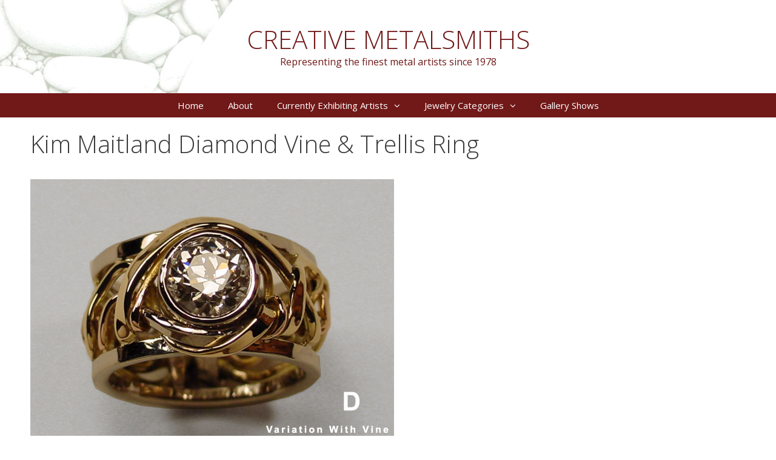

--- FILE ---
content_type: text/html; charset=UTF-8
request_url: https://creativemetalsmiths.com/vinetrellisgemringd_var600-2/
body_size: 10062
content:
<!DOCTYPE html>
<html lang="en-US">
<head>
	<meta charset="UTF-8">
	<meta http-equiv="X-UA-Compatible" content="IE=edge" />
	<link rel="profile" href="http://gmpg.org/xfn/11">
	<title>Kim Maitland Diamond Vine &#038; Trellis Ring &#8211; CREATIVE METALSMITHS</title>
<meta name='robots' content='max-image-preview:large' />
<link rel='dns-prefetch' href='//fonts.googleapis.com' />
<link href='https://fonts.gstatic.com' crossorigin rel='preconnect' />
<link rel="alternate" type="application/rss+xml" title="CREATIVE METALSMITHS &raquo; Feed" href="https://creativemetalsmiths.com/feed/" />
<link rel="alternate" type="application/rss+xml" title="CREATIVE METALSMITHS &raquo; Comments Feed" href="https://creativemetalsmiths.com/comments/feed/" />
<script type="text/javascript">
/* <![CDATA[ */
window._wpemojiSettings = {"baseUrl":"https:\/\/s.w.org\/images\/core\/emoji\/14.0.0\/72x72\/","ext":".png","svgUrl":"https:\/\/s.w.org\/images\/core\/emoji\/14.0.0\/svg\/","svgExt":".svg","source":{"concatemoji":"https:\/\/creativemetalsmiths.com\/wp-includes\/js\/wp-emoji-release.min.js?ver=6.4.5"}};
/*! This file is auto-generated */
!function(i,n){var o,s,e;function c(e){try{var t={supportTests:e,timestamp:(new Date).valueOf()};sessionStorage.setItem(o,JSON.stringify(t))}catch(e){}}function p(e,t,n){e.clearRect(0,0,e.canvas.width,e.canvas.height),e.fillText(t,0,0);var t=new Uint32Array(e.getImageData(0,0,e.canvas.width,e.canvas.height).data),r=(e.clearRect(0,0,e.canvas.width,e.canvas.height),e.fillText(n,0,0),new Uint32Array(e.getImageData(0,0,e.canvas.width,e.canvas.height).data));return t.every(function(e,t){return e===r[t]})}function u(e,t,n){switch(t){case"flag":return n(e,"\ud83c\udff3\ufe0f\u200d\u26a7\ufe0f","\ud83c\udff3\ufe0f\u200b\u26a7\ufe0f")?!1:!n(e,"\ud83c\uddfa\ud83c\uddf3","\ud83c\uddfa\u200b\ud83c\uddf3")&&!n(e,"\ud83c\udff4\udb40\udc67\udb40\udc62\udb40\udc65\udb40\udc6e\udb40\udc67\udb40\udc7f","\ud83c\udff4\u200b\udb40\udc67\u200b\udb40\udc62\u200b\udb40\udc65\u200b\udb40\udc6e\u200b\udb40\udc67\u200b\udb40\udc7f");case"emoji":return!n(e,"\ud83e\udef1\ud83c\udffb\u200d\ud83e\udef2\ud83c\udfff","\ud83e\udef1\ud83c\udffb\u200b\ud83e\udef2\ud83c\udfff")}return!1}function f(e,t,n){var r="undefined"!=typeof WorkerGlobalScope&&self instanceof WorkerGlobalScope?new OffscreenCanvas(300,150):i.createElement("canvas"),a=r.getContext("2d",{willReadFrequently:!0}),o=(a.textBaseline="top",a.font="600 32px Arial",{});return e.forEach(function(e){o[e]=t(a,e,n)}),o}function t(e){var t=i.createElement("script");t.src=e,t.defer=!0,i.head.appendChild(t)}"undefined"!=typeof Promise&&(o="wpEmojiSettingsSupports",s=["flag","emoji"],n.supports={everything:!0,everythingExceptFlag:!0},e=new Promise(function(e){i.addEventListener("DOMContentLoaded",e,{once:!0})}),new Promise(function(t){var n=function(){try{var e=JSON.parse(sessionStorage.getItem(o));if("object"==typeof e&&"number"==typeof e.timestamp&&(new Date).valueOf()<e.timestamp+604800&&"object"==typeof e.supportTests)return e.supportTests}catch(e){}return null}();if(!n){if("undefined"!=typeof Worker&&"undefined"!=typeof OffscreenCanvas&&"undefined"!=typeof URL&&URL.createObjectURL&&"undefined"!=typeof Blob)try{var e="postMessage("+f.toString()+"("+[JSON.stringify(s),u.toString(),p.toString()].join(",")+"));",r=new Blob([e],{type:"text/javascript"}),a=new Worker(URL.createObjectURL(r),{name:"wpTestEmojiSupports"});return void(a.onmessage=function(e){c(n=e.data),a.terminate(),t(n)})}catch(e){}c(n=f(s,u,p))}t(n)}).then(function(e){for(var t in e)n.supports[t]=e[t],n.supports.everything=n.supports.everything&&n.supports[t],"flag"!==t&&(n.supports.everythingExceptFlag=n.supports.everythingExceptFlag&&n.supports[t]);n.supports.everythingExceptFlag=n.supports.everythingExceptFlag&&!n.supports.flag,n.DOMReady=!1,n.readyCallback=function(){n.DOMReady=!0}}).then(function(){return e}).then(function(){var e;n.supports.everything||(n.readyCallback(),(e=n.source||{}).concatemoji?t(e.concatemoji):e.wpemoji&&e.twemoji&&(t(e.twemoji),t(e.wpemoji)))}))}((window,document),window._wpemojiSettings);
/* ]]> */
</script>
<link rel='stylesheet' id='bootstrap-css' href='https://creativemetalsmiths.com/wp-content/plugins/easy-bootstrap-shortcodes/styles/bootstrap.min.css?ver=6.4.5' type='text/css' media='all' />
<link rel='stylesheet' id='bootstrap-fa-icon-css' href='https://creativemetalsmiths.com/wp-content/plugins/easy-bootstrap-shortcodes/styles/font-awesome.min.css?ver=6.4.5' type='text/css' media='all' />
<link rel='stylesheet' id='generate-fonts-css' href='//fonts.googleapis.com/css?family=Open+Sans:300,300italic,regular,italic,600,600italic,700,700italic,800,800italic' type='text/css' media='all' />
<style id='wp-emoji-styles-inline-css' type='text/css'>

	img.wp-smiley, img.emoji {
		display: inline !important;
		border: none !important;
		box-shadow: none !important;
		height: 1em !important;
		width: 1em !important;
		margin: 0 0.07em !important;
		vertical-align: -0.1em !important;
		background: none !important;
		padding: 0 !important;
	}
</style>
<link rel='stylesheet' id='wp-block-library-css' href='https://creativemetalsmiths.com/wp-includes/css/dist/block-library/style.min.css?ver=6.4.5' type='text/css' media='all' />
<style id='classic-theme-styles-inline-css' type='text/css'>
/*! This file is auto-generated */
.wp-block-button__link{color:#fff;background-color:#32373c;border-radius:9999px;box-shadow:none;text-decoration:none;padding:calc(.667em + 2px) calc(1.333em + 2px);font-size:1.125em}.wp-block-file__button{background:#32373c;color:#fff;text-decoration:none}
</style>
<style id='global-styles-inline-css' type='text/css'>
body{--wp--preset--color--black: #000000;--wp--preset--color--cyan-bluish-gray: #abb8c3;--wp--preset--color--white: #ffffff;--wp--preset--color--pale-pink: #f78da7;--wp--preset--color--vivid-red: #cf2e2e;--wp--preset--color--luminous-vivid-orange: #ff6900;--wp--preset--color--luminous-vivid-amber: #fcb900;--wp--preset--color--light-green-cyan: #7bdcb5;--wp--preset--color--vivid-green-cyan: #00d084;--wp--preset--color--pale-cyan-blue: #8ed1fc;--wp--preset--color--vivid-cyan-blue: #0693e3;--wp--preset--color--vivid-purple: #9b51e0;--wp--preset--gradient--vivid-cyan-blue-to-vivid-purple: linear-gradient(135deg,rgba(6,147,227,1) 0%,rgb(155,81,224) 100%);--wp--preset--gradient--light-green-cyan-to-vivid-green-cyan: linear-gradient(135deg,rgb(122,220,180) 0%,rgb(0,208,130) 100%);--wp--preset--gradient--luminous-vivid-amber-to-luminous-vivid-orange: linear-gradient(135deg,rgba(252,185,0,1) 0%,rgba(255,105,0,1) 100%);--wp--preset--gradient--luminous-vivid-orange-to-vivid-red: linear-gradient(135deg,rgba(255,105,0,1) 0%,rgb(207,46,46) 100%);--wp--preset--gradient--very-light-gray-to-cyan-bluish-gray: linear-gradient(135deg,rgb(238,238,238) 0%,rgb(169,184,195) 100%);--wp--preset--gradient--cool-to-warm-spectrum: linear-gradient(135deg,rgb(74,234,220) 0%,rgb(151,120,209) 20%,rgb(207,42,186) 40%,rgb(238,44,130) 60%,rgb(251,105,98) 80%,rgb(254,248,76) 100%);--wp--preset--gradient--blush-light-purple: linear-gradient(135deg,rgb(255,206,236) 0%,rgb(152,150,240) 100%);--wp--preset--gradient--blush-bordeaux: linear-gradient(135deg,rgb(254,205,165) 0%,rgb(254,45,45) 50%,rgb(107,0,62) 100%);--wp--preset--gradient--luminous-dusk: linear-gradient(135deg,rgb(255,203,112) 0%,rgb(199,81,192) 50%,rgb(65,88,208) 100%);--wp--preset--gradient--pale-ocean: linear-gradient(135deg,rgb(255,245,203) 0%,rgb(182,227,212) 50%,rgb(51,167,181) 100%);--wp--preset--gradient--electric-grass: linear-gradient(135deg,rgb(202,248,128) 0%,rgb(113,206,126) 100%);--wp--preset--gradient--midnight: linear-gradient(135deg,rgb(2,3,129) 0%,rgb(40,116,252) 100%);--wp--preset--font-size--small: 13px;--wp--preset--font-size--medium: 20px;--wp--preset--font-size--large: 36px;--wp--preset--font-size--x-large: 42px;--wp--preset--spacing--20: 0.44rem;--wp--preset--spacing--30: 0.67rem;--wp--preset--spacing--40: 1rem;--wp--preset--spacing--50: 1.5rem;--wp--preset--spacing--60: 2.25rem;--wp--preset--spacing--70: 3.38rem;--wp--preset--spacing--80: 5.06rem;--wp--preset--shadow--natural: 6px 6px 9px rgba(0, 0, 0, 0.2);--wp--preset--shadow--deep: 12px 12px 50px rgba(0, 0, 0, 0.4);--wp--preset--shadow--sharp: 6px 6px 0px rgba(0, 0, 0, 0.2);--wp--preset--shadow--outlined: 6px 6px 0px -3px rgba(255, 255, 255, 1), 6px 6px rgba(0, 0, 0, 1);--wp--preset--shadow--crisp: 6px 6px 0px rgba(0, 0, 0, 1);}:where(.is-layout-flex){gap: 0.5em;}:where(.is-layout-grid){gap: 0.5em;}body .is-layout-flow > .alignleft{float: left;margin-inline-start: 0;margin-inline-end: 2em;}body .is-layout-flow > .alignright{float: right;margin-inline-start: 2em;margin-inline-end: 0;}body .is-layout-flow > .aligncenter{margin-left: auto !important;margin-right: auto !important;}body .is-layout-constrained > .alignleft{float: left;margin-inline-start: 0;margin-inline-end: 2em;}body .is-layout-constrained > .alignright{float: right;margin-inline-start: 2em;margin-inline-end: 0;}body .is-layout-constrained > .aligncenter{margin-left: auto !important;margin-right: auto !important;}body .is-layout-constrained > :where(:not(.alignleft):not(.alignright):not(.alignfull)){max-width: var(--wp--style--global--content-size);margin-left: auto !important;margin-right: auto !important;}body .is-layout-constrained > .alignwide{max-width: var(--wp--style--global--wide-size);}body .is-layout-flex{display: flex;}body .is-layout-flex{flex-wrap: wrap;align-items: center;}body .is-layout-flex > *{margin: 0;}body .is-layout-grid{display: grid;}body .is-layout-grid > *{margin: 0;}:where(.wp-block-columns.is-layout-flex){gap: 2em;}:where(.wp-block-columns.is-layout-grid){gap: 2em;}:where(.wp-block-post-template.is-layout-flex){gap: 1.25em;}:where(.wp-block-post-template.is-layout-grid){gap: 1.25em;}.has-black-color{color: var(--wp--preset--color--black) !important;}.has-cyan-bluish-gray-color{color: var(--wp--preset--color--cyan-bluish-gray) !important;}.has-white-color{color: var(--wp--preset--color--white) !important;}.has-pale-pink-color{color: var(--wp--preset--color--pale-pink) !important;}.has-vivid-red-color{color: var(--wp--preset--color--vivid-red) !important;}.has-luminous-vivid-orange-color{color: var(--wp--preset--color--luminous-vivid-orange) !important;}.has-luminous-vivid-amber-color{color: var(--wp--preset--color--luminous-vivid-amber) !important;}.has-light-green-cyan-color{color: var(--wp--preset--color--light-green-cyan) !important;}.has-vivid-green-cyan-color{color: var(--wp--preset--color--vivid-green-cyan) !important;}.has-pale-cyan-blue-color{color: var(--wp--preset--color--pale-cyan-blue) !important;}.has-vivid-cyan-blue-color{color: var(--wp--preset--color--vivid-cyan-blue) !important;}.has-vivid-purple-color{color: var(--wp--preset--color--vivid-purple) !important;}.has-black-background-color{background-color: var(--wp--preset--color--black) !important;}.has-cyan-bluish-gray-background-color{background-color: var(--wp--preset--color--cyan-bluish-gray) !important;}.has-white-background-color{background-color: var(--wp--preset--color--white) !important;}.has-pale-pink-background-color{background-color: var(--wp--preset--color--pale-pink) !important;}.has-vivid-red-background-color{background-color: var(--wp--preset--color--vivid-red) !important;}.has-luminous-vivid-orange-background-color{background-color: var(--wp--preset--color--luminous-vivid-orange) !important;}.has-luminous-vivid-amber-background-color{background-color: var(--wp--preset--color--luminous-vivid-amber) !important;}.has-light-green-cyan-background-color{background-color: var(--wp--preset--color--light-green-cyan) !important;}.has-vivid-green-cyan-background-color{background-color: var(--wp--preset--color--vivid-green-cyan) !important;}.has-pale-cyan-blue-background-color{background-color: var(--wp--preset--color--pale-cyan-blue) !important;}.has-vivid-cyan-blue-background-color{background-color: var(--wp--preset--color--vivid-cyan-blue) !important;}.has-vivid-purple-background-color{background-color: var(--wp--preset--color--vivid-purple) !important;}.has-black-border-color{border-color: var(--wp--preset--color--black) !important;}.has-cyan-bluish-gray-border-color{border-color: var(--wp--preset--color--cyan-bluish-gray) !important;}.has-white-border-color{border-color: var(--wp--preset--color--white) !important;}.has-pale-pink-border-color{border-color: var(--wp--preset--color--pale-pink) !important;}.has-vivid-red-border-color{border-color: var(--wp--preset--color--vivid-red) !important;}.has-luminous-vivid-orange-border-color{border-color: var(--wp--preset--color--luminous-vivid-orange) !important;}.has-luminous-vivid-amber-border-color{border-color: var(--wp--preset--color--luminous-vivid-amber) !important;}.has-light-green-cyan-border-color{border-color: var(--wp--preset--color--light-green-cyan) !important;}.has-vivid-green-cyan-border-color{border-color: var(--wp--preset--color--vivid-green-cyan) !important;}.has-pale-cyan-blue-border-color{border-color: var(--wp--preset--color--pale-cyan-blue) !important;}.has-vivid-cyan-blue-border-color{border-color: var(--wp--preset--color--vivid-cyan-blue) !important;}.has-vivid-purple-border-color{border-color: var(--wp--preset--color--vivid-purple) !important;}.has-vivid-cyan-blue-to-vivid-purple-gradient-background{background: var(--wp--preset--gradient--vivid-cyan-blue-to-vivid-purple) !important;}.has-light-green-cyan-to-vivid-green-cyan-gradient-background{background: var(--wp--preset--gradient--light-green-cyan-to-vivid-green-cyan) !important;}.has-luminous-vivid-amber-to-luminous-vivid-orange-gradient-background{background: var(--wp--preset--gradient--luminous-vivid-amber-to-luminous-vivid-orange) !important;}.has-luminous-vivid-orange-to-vivid-red-gradient-background{background: var(--wp--preset--gradient--luminous-vivid-orange-to-vivid-red) !important;}.has-very-light-gray-to-cyan-bluish-gray-gradient-background{background: var(--wp--preset--gradient--very-light-gray-to-cyan-bluish-gray) !important;}.has-cool-to-warm-spectrum-gradient-background{background: var(--wp--preset--gradient--cool-to-warm-spectrum) !important;}.has-blush-light-purple-gradient-background{background: var(--wp--preset--gradient--blush-light-purple) !important;}.has-blush-bordeaux-gradient-background{background: var(--wp--preset--gradient--blush-bordeaux) !important;}.has-luminous-dusk-gradient-background{background: var(--wp--preset--gradient--luminous-dusk) !important;}.has-pale-ocean-gradient-background{background: var(--wp--preset--gradient--pale-ocean) !important;}.has-electric-grass-gradient-background{background: var(--wp--preset--gradient--electric-grass) !important;}.has-midnight-gradient-background{background: var(--wp--preset--gradient--midnight) !important;}.has-small-font-size{font-size: var(--wp--preset--font-size--small) !important;}.has-medium-font-size{font-size: var(--wp--preset--font-size--medium) !important;}.has-large-font-size{font-size: var(--wp--preset--font-size--large) !important;}.has-x-large-font-size{font-size: var(--wp--preset--font-size--x-large) !important;}
.wp-block-navigation a:where(:not(.wp-element-button)){color: inherit;}
:where(.wp-block-post-template.is-layout-flex){gap: 1.25em;}:where(.wp-block-post-template.is-layout-grid){gap: 1.25em;}
:where(.wp-block-columns.is-layout-flex){gap: 2em;}:where(.wp-block-columns.is-layout-grid){gap: 2em;}
.wp-block-pullquote{font-size: 1.5em;line-height: 1.6;}
</style>
<link rel='stylesheet' id='generate-secondary-nav-css' href='https://creativemetalsmiths.com/wp-content/plugins/gp-premium/addons/generate-secondary-nav/inc/css/style.css?ver=6.4.5' type='text/css' media='all' />
<link rel='stylesheet' id='generate-secondary-nav-mobile-css' href='https://creativemetalsmiths.com/wp-content/plugins/gp-premium/addons/generate-secondary-nav/inc/css/mobile.css?ver=0.2' type='text/css' media='all' />
<link rel='stylesheet' id='generate-style-grid-css' href='https://creativemetalsmiths.com/wp-content/themes/generatepress/css/unsemantic-grid.min.css?ver=1.3.46' type='text/css' media='all' />
<link rel='stylesheet' id='generate-style-css' href='https://creativemetalsmiths.com/wp-content/themes/generatepress/style.css?ver=1.3.46' type='text/css' media='all' />
<style id='generate-style-inline-css' type='text/css'>
body{background-color:#ffffff;color:#3a3a3a;}a, a:visited{color:#1e73be;text-decoration:none;}a:hover, a:focus, a:active{color:#21ceb7;text-decoration:none;}body .grid-container{max-width:1200px;}
.site-header {background-color: #ffffff; color: #3a3a3a; }.site-header a {color: #ffffff; }.site-header a:hover {color: #ffffff; }.main-title a,.main-title a:hover,.main-title a:visited {color: #711818; }.site-description {color: #711818; }.main-navigation,  .main-navigation ul ul {background-color: #711818; }.navigation-search input[type="search"],.navigation-search input[type="search"]:active {color: #FFFFFF; background-color: #a73939; }.navigation-search input[type="search"]:focus {color: #FFFFFF; background-color: #a73939; }.main-navigation ul ul {background-color: #3f3f3f; }.main-navigation .main-nav ul li a,.menu-toggle {color: #FFFFFF; }.main-navigation .main-nav ul ul li a {color: #FFFFFF; }.main-navigation .main-nav ul li > a:hover, .main-navigation .main-nav ul li.sfHover > a {color: #FFFFFF; background-color: #a73939; }.main-navigation .main-nav ul ul li > a:hover, .main-navigation .main-nav ul ul li.sfHover > a {color: #ffffff; background-color: #a54a4a; }.main-navigation .main-nav ul .current-menu-item > a, .main-navigation .main-nav ul .current-menu-parent > a, .main-navigation .main-nav ul .current-menu-ancestor > a, .main-navigation .main-nav ul .current_page_item > a, .main-navigation .main-nav ul .current_page_parent > a, .main-navigation .main-nav ul .current_page_ancestor > a {color: #FFFFFF; background-color: #3a3a3a; }.main-navigation .main-nav ul .current-menu-item > a:hover, .main-navigation .main-nav ul .current-menu-parent > a:hover, .main-navigation .main-nav ul .current-menu-ancestor > a:hover, .main-navigation .main-nav ul .current_page_item > a:hover, .main-navigation .main-nav ul .current_page_parent > a:hover, .main-navigation .main-nav ul .current_page_ancestor > a:hover, .main-navigation .main-nav ul .current-menu-item.sfHover > a, .main-navigation .main-nav ul .current-menu-parent.sfHover > a, .main-navigation .main-nav ul .current-menu-ancestor.sfHover > a, .main-navigation .main-nav ul .current_page_item.sfHover > a, .main-navigation .main-nav ul .current_page_parent.sfHover > a, .main-navigation .main-nav ul .current_page_ancestor.sfHover > a {color: #FFFFFF; background-color: #3a3a3a; }.main-navigation .main-nav ul ul .current-menu-item > a, .main-navigation .main-nav ul ul .current-menu-parent > a, .main-navigation .main-nav ul ul .current-menu-ancestor > a, .main-navigation .main-nav ul ul .current_page_item > a, .main-navigation .main-nav ul ul .current_page_parent > a, .main-navigation .main-nav ul ul .current_page_ancestor > a {color: #FFFFFF; background-color: #4f4f4f; }.main-navigation .main-nav ul ul .current-menu-item > a:hover, .main-navigation .main-nav ul ul .current-menu-parent > a:hover, .main-navigation .main-nav ul ul .current-menu-ancestor > a:hover, .main-navigation .main-nav ul ul .current_page_item > a:hover, .main-navigation .main-nav ul ul .current_page_parent > a:hover, .main-navigation .main-nav ul ul .current_page_ancestor > a:hover,.main-navigation .main-nav ul ul .current-menu-item.sfHover > a, .main-navigation .main-nav ul ul .current-menu-parent.sfHover > a, .main-navigation .main-nav ul ul .current-menu-ancestor.sfHover > a, .main-navigation .main-nav ul ul .current_page_item.sfHover > a, .main-navigation .main-nav ul ul .current_page_parent.sfHover > a, .main-navigation .main-nav ul ul .current_page_ancestor.sfHover > a {color: #FFFFFF; background-color: #4f4f4f; }.inside-article, .comments-area, .page-header,.one-container .container,.paging-navigation,.inside-page-header {background-color: #ffffff; color: #3a3a3a; }.entry-meta {color: #888888; }.entry-meta a, .entry-meta a:visited {color: #666666; }.entry-meta a:hover {color: #1E73BE; }.sidebar .widget {background-color: #FFFFFF; color: #3a3a3a; }.sidebar .widget .widget-title {color: #000000; }.footer-widgets {background-color: #ebeaea; color: #3a3a3a; }.footer-widgets a, .footer-widgets a:visited {color: #1e73be; }.footer-widgets a:hover {color: #000000; }.footer-widgets .widget-title {color: #000000; }.site-info {background-color: #222222; color: #ffffff; }.site-info a, .site-info a:visited {color: #ffffff; }.site-info a:hover {color: #606060; }input[type="text"], input[type="email"], input[type="url"], input[type="password"], input[type="search"], input[type="tel"], textarea {background-color: #FAFAFA; border-color: #CCCCCC; color: #666666; }input[type="text"]:focus, input[type="email"]:focus, input[type="url"]:focus, input[type="password"]:focus, input[type="search"]:focus, input[type="tel"]:focus, textarea:focus {background-color: #FFFFFF; color: #666666; border-color: #BFBFBF; }::-webkit-input-placeholder {color: #666666; opacity: 0.7; }:-moz-placeholder {color: #666666; opacity: 0.7; }::-moz-placeholder {color: #666666; opacity: 0.7; }:-ms-input-placeholder {color: #666666; opacity: 0.7; }button, html input[type="button"], input[type="reset"], input[type="submit"],.button,.button:visited {background-color: #666666; color: #FFFFFF; }button:hover, html input[type="button"]:hover, input[type="reset"]:hover, input[type="submit"]:hover,.button:hover,button:focus, html input[type="button"]:focus, input[type="reset"]:focus, input[type="submit"]:focus,.button:focus,button:active, html input[type="button"]:active, input[type="reset"]:active, input[type="submit"]:active,.button:active {background-color: #3F3F3F; color: #FFFFFF; }
.inside-header {padding-top: 40px; padding-right: 10px; padding-bottom: 40px; padding-left: 10px; }.separate-containers .inside-article, .separate-containers .comments-area, .separate-containers .page-header, .separate-containers .paging-navigation, .one-container .site-content {padding-top: 20px; padding-right: 10px; padding-bottom: 20px; padding-left: 10px; }.ignore-x-spacing {margin-right: -10px; margin-bottom: 20px; margin-left: -10px; }.ignore-xy-spacing {margin-top: -20px; margin-right: -10px; margin-bottom: 20px; margin-left: -10px; }.main-navigation .main-nav ul li a,			.menu-toggle {padding-left: 20px; padding-right: 20px; line-height: 40px; }.nav-float-right .main-navigation .main-nav ul li a {line-height: 40px; }.main-navigation .main-nav ul ul li a {padding-left: 20px; padding-right: 20px; padding-top: 10px; padding-bottom: 10px; }.main-navigation ul ul {top: 40px; }.navigation-search {height: 40px; line-height: 0px; }.navigation-search input {height: 40px; line-height: 0px; }.widget-area .widget {padding-top: 40px; padding-right: 40px; padding-bottom: 40px; padding-left: 40px; }.footer-widgets {padding-top: 20px; padding-right: 20px; padding-bottom: 20px; padding-left: 20px; }.site-info {padding-top: 10px; padding-right: 20px; padding-bottom: 10px; padding-left: 20px; }.right-sidebar.separate-containers .site-main {margin-top: 0px; margin-right: 0px; margin-bottom: 0px; margin-left: 0px; padding: 0px; }.left-sidebar.separate-containers .site-main {margin-top: 0px; margin-right: 0px; margin-bottom: 0px; margin-left: 0px; padding: 0px; }.both-sidebars.separate-containers .site-main {margin: 0px; padding: 0px; }.both-right.separate-containers .site-main {margin-top: 0px; margin-right: 0px; margin-bottom: 0px; margin-left: 0px; padding: 0px; }.separate-containers .site-main {margin-top: 0px; margin-bottom: 0px; padding: 0px; }.separate-containers .page-header-image, .separate-containers .page-header-content, .separate-containers .page-header-image-single, .separate-containers .page-header-content-single {margin-top: 0px; }.both-left.separate-containers .site-main {margin-top: 0px; margin-right: 0px; margin-bottom: 0px; margin-left: 0px; padding: 0px; }.separate-containers .inside-right-sidebar, .inside-left-sidebar {margin-top: 0px; margin-bottom: 0px; padding-top: 0px; padding-bottom: 0px; }.separate-containers .widget, .separate-containers .hentry, .separate-containers .page-header, .widget-area .main-navigation {margin-bottom: 0px; }.both-left.separate-containers .inside-left-sidebar {margin-right: 0px; padding-right: 0px; }.both-left.separate-containers .inside-right-sidebar {margin-left: 0px; padding-left: 0px; }.both-right.separate-containers .inside-left-sidebar {margin-right: 0px; padding-right: 0px; }.both-right.separate-containers .inside-right-sidebar {margin-left: 0px; padding-left: 0px; }
body, button, input, select, textarea {font-family: "Open Sans", sans-serif; font-weight: normal; text-transform: none; font-size: 17px; }.main-title {font-family: "Open Sans", sans-serif; font-weight: 300; text-transform: none; font-size: 42px; }.site-description {font-family: inherit; font-weight: normal; text-transform: none; font-size: 16px; }.main-navigation a, .menu-toggle {font-family: inherit; font-weight: normal; text-transform: none; font-size: 15px; }.main-navigation .main-nav ul ul li a {font-size: 14px; }.widget-title {font-family: inherit; font-weight: normal; text-transform: none; font-size: 15px; }.sidebar .widget, .footer-widgets .widget {font-size: 15px; }h1 {font-family: inherit; font-weight: 300; text-transform: none; font-size: 40px; }h2 {font-family: inherit; font-weight: 300; text-transform: none; font-size: 30px; }h3 {font-family: inherit; font-weight: normal; text-transform: none; font-size: 20px; }
body {background-image: none; background-repeat: no-repeat; background-size: 100%; background-attachment: fixed; }.site-header {background-image: url(http://creativemetalsmiths.com/wp-content/uploads/2016/01/bkgr-newRocks.jpg); background-repeat: no-repeat; background-attachment: fixed; }.main-navigation,.menu-toggle {background-image: none; }.main-navigation .main-nav ul li a {background-image: none; }.main-navigation .main-nav ul li > a:hover, .main-navigation .main-nav ul li.sfHover > a {background-image: none; }.main-navigation .main-nav ul .current-menu-item > a, .main-navigation .main-nav ul .current-menu-parent > a, .main-navigation .main-nav ul .current-menu-ancestor > a, .main-navigation .main-nav ul .current_page_item > a, .main-navigation .main-nav ul .current_page_parent > a, .main-navigation .main-nav ul .current_page_ancestor > a {background-image: none; }.main-navigation .main-nav ul .current-menu-item > a:hover, .main-navigation .main-nav ul .current-menu-parent > a:hover, .main-navigation .main-nav ul .current-menu-ancestor > a:hover, .main-navigation .main-nav ul .current_page_item > a:hover, .main-navigation .main-nav ul .current_page_parent > a:hover, .main-navigation .main-nav ul .current_page_ancestor > a:hover, .main-navigation .main-nav ul .current-menu-item.sfHover > a, .main-navigation .main-nav ul .current-menu-parent.sfHover > a, .main-navigation .main-nav ul .current-menu-ancestor.sfHover > a, .main-navigation .main-nav ul .current_page_item.sfHover > a, .main-navigation .main-nav ul .current_page_parent.sfHover > a, .main-navigation .main-nav ul .current_page_ancestor.sfHover > a {background-image: none; }.main-navigation .main-nav ul ul li a {background-image: none; }.main-navigation .main-nav ul ul li > a:hover, .main-navigation .main-nav ul ul li.sfHover > a {background-image: none; }.main-navigation .main-nav ul ul .current-menu-item > a, .main-navigation .main-nav ul ul .current-menu-parent > a, .main-navigation .main-nav ul ul .current-menu-ancestor > a, .main-navigation .main-nav ul ul .current_page_item > a, .main-navigation .main-nav ul ul .current_page_parent > a, .main-navigation .main-nav ul ul .current_page_ancestor > a {background-image: none; }.main-navigation .main-nav ul ul .current-menu-item > a:hover, .main-navigation .main-nav ul ul .current-menu-parent > a:hover, .main-navigation .main-nav ul ul .current-menu-ancestor > a:hover, .main-navigation .main-nav ul ul .current_page_item > a:hover, .main-navigation .main-nav ul ul .current_page_parent > a:hover, .main-navigation .main-nav ul ul .current_page_ancestor > a:hover,.main-navigation .main-nav ul ul .current-menu-item.sfHover > a, .main-navigation .main-nav ul ul .current-menu-parent.sfHover > a, .main-navigation .main-nav ul ul .current-menu-ancestor.sfHover > a, .main-navigation .main-nav ul ul .current_page_item.sfHover > a, .main-navigation .main-nav ul ul .current_page_parent.sfHover > a, .main-navigation .main-nav ul ul .current_page_ancestor.sfHover > a {background-image: none; }.separate-containers .inside-article, .comments-area, .page-header,.one-container .container,.paging-navigation,.inside-page-header {background-image: none; background-repeat: no-repeat; background-size: 100%; background-attachment: fixed; }.sidebar .widget {background-image: none; background-attachment: fixed; }.footer-widgets {background-image: none; background-attachment: fixed; }.site-info {background-image: none; background-attachment: fixed; }
.secondary-navigation {background-color: #636363; background-image: none; }.secondary-navigation ul ul {background-color: #303030; top: 40px; }.secondary-navigation ul li a,.secondary-navigation .menu-toggle {color: #FFFFFF; font-family: inherit; font-weight: normal; text-transform: none; font-size: 13px; padding-left: 20px; padding-right: 20px; line-height: 40px; background-image: none; }.secondary-navigation ul ul li a {color: #FFFFFF; font-size: 12px; padding-left: 20px; padding-right: 20px; padding-top: 10px; padding-bottom: 10px; background-image: none; }.secondary-navigation ul li > a:hover, .secondary-navigation ul li.sfHover > a {color: #FFFFFF; background-color: #303030; background-image: none; }.secondary-navigation ul ul li > a:hover, .secondary-navigation ul ul li.sfHover > a {color: #FFFFFF; background-color: #474747; background-image: none; }.secondary-navigation ul .current-menu-item > a, .secondary-navigation ul .current-menu-parent > a, .secondary-navigation ul .current-menu-ancestor > a, .secondary-navigation ul .current_page_item > a, .secondary-navigation ul .current_page_parent > a, .secondary-navigation ul .current_page_ancestor > a {color: #222222; background-color: #ffffff; background-image: none; }.secondary-navigation ul .current-menu-item > a:hover, .secondary-navigation ul .current-menu-parent > a:hover, .secondary-navigation ul .current-menu-ancestor > a:hover, .secondary-navigation ul .current_page_item > a:hover, .secondary-navigation ul .current_page_parent > a:hover, .secondary-navigation ul .current_page_ancestor > a:hover, .secondary-navigation ul .current-menu-item.sfHover > a, .secondary-navigation ul .current-menu-parent.sfHover > a, .secondary-navigation ul .current-menu-ancestor.sfHover > a, .secondary-navigation ul .current_page_item.sfHover > a, .secondary-navigation ul .current_page_parent.sfHover > a, .secondary-navigation ul .current_page_ancestor.sfHover > a {color: #222222; background-color: #ffffff; background-image: none; }.secondary-navigation ul ul .current-menu-item > a, .secondary-navigation ul ul .current-menu-parent > a, .secondary-navigation ul ul .current-menu-ancestor > a, .secondary-navigation ul ul .current_page_item > a, .secondary-navigation ul ul .current_page_parent > a, .secondary-navigation ul ul .current_page_ancestor > a {color: #FFFFFF; background-color: #474747; background-image: none; }.secondary-navigation ul ul .current-menu-item > a:hover, .secondary-navigation ul ul .current-menu-parent > a:hover, .secondary-navigation ul ul .current-menu-ancestor > a:hover, .secondary-navigation ul ul .current_page_item > a:hover, .secondary-navigation ul ul .current_page_parent > a:hover, .secondary-navigation ul ul .current_page_ancestor > a:hover,.secondary-navigation ul ul .current-menu-item.sfHover > a, .secondary-navigation ul ul .current-menu-parent.sfHover > a, .secondary-navigation ul ul .current-menu-ancestor.sfHover > a, .secondary-navigation ul ul .current_page_item.sfHover > a, .secondary-navigation ul ul .current_page_parent.sfHover > a, .secondary-navigation ul ul .current_page_ancestor.sfHover > a {color: #FFFFFF; background-color: #474747; background-image: none; }
.separate-containers .inside-article .page-header-below-title, .one-container .inside-article .page-header-below-title {margin-top: 2em; }.inside-article .page-header-post-image {float: none; margin-right: 0px; }.vertical-center-container {display: table; width: 100%; }.vertical-center-enabled {display: table-cell; vertical-align: middle; }
</style>
<link rel='stylesheet' id='generate-mobile-style-css' href='https://creativemetalsmiths.com/wp-content/themes/generatepress/css/mobile.min.css?ver=1.3.46' type='text/css' media='all' />
<link rel='stylesheet' id='fontawesome-css' href='https://creativemetalsmiths.com/wp-content/themes/generatepress/css/font-awesome.min.css?ver=4.7' type='text/css' media='all' />
<!--[if lt IE 9]>
<link rel='stylesheet' id='generate-ie-css' href='https://creativemetalsmiths.com/wp-content/themes/generatepress/css/ie.min.css?ver=1.3.46' type='text/css' media='all' />
<![endif]-->
<link rel='stylesheet' id='blog-styles-css' href='https://creativemetalsmiths.com/wp-content/plugins/gp-premium/addons/generate-blog/inc/css/style.css?ver=6.4.5' type='text/css' media='all' />
<link rel='stylesheet' id='ebs_dynamic_css-css' href='https://creativemetalsmiths.com/wp-content/plugins/easy-bootstrap-shortcodes/styles/ebs_dynamic_css.php?ver=6.4.5' type='text/css' media='all' />
<link rel='stylesheet' id='lightboxStyle-css' href='https://creativemetalsmiths.com/wp-content/plugins/lightbox-plus/css/shadowed/colorbox.min.css?ver=2.7.2' type='text/css' media='screen' />
<script type="text/javascript" src="https://creativemetalsmiths.com/wp-includes/js/jquery/jquery.min.js?ver=3.7.1" id="jquery-core-js"></script>
<script type="text/javascript" src="https://creativemetalsmiths.com/wp-includes/js/jquery/jquery-migrate.min.js?ver=3.4.1" id="jquery-migrate-js"></script>
<script type="text/javascript" src="https://creativemetalsmiths.com/wp-content/plugins/easy-bootstrap-shortcodes/js/bootstrap.min.js?ver=6.4.5" id="bootstrap-js"></script>
<link rel="https://api.w.org/" href="https://creativemetalsmiths.com/wp-json/" /><link rel="alternate" type="application/json" href="https://creativemetalsmiths.com/wp-json/wp/v2/media/1354" /><link rel="EditURI" type="application/rsd+xml" title="RSD" href="https://creativemetalsmiths.com/xmlrpc.php?rsd" />
<meta name="generator" content="WordPress 6.4.5" />
<link rel='shortlink' href='https://creativemetalsmiths.com/?p=1354' />
<link rel="alternate" type="application/json+oembed" href="https://creativemetalsmiths.com/wp-json/oembed/1.0/embed?url=https%3A%2F%2Fcreativemetalsmiths.com%2Fvinetrellisgemringd_var600-2%2F" />
<link rel="alternate" type="text/xml+oembed" href="https://creativemetalsmiths.com/wp-json/oembed/1.0/embed?url=https%3A%2F%2Fcreativemetalsmiths.com%2Fvinetrellisgemringd_var600-2%2F&#038;format=xml" />
<meta name="viewport" content="width=device-width, initial-scale=1"></head>

<body itemtype='http://schema.org/Blog' itemscope='itemscope' class="attachment attachment-template-default single single-attachment postid-1354 attachmentid-1354 attachment-jpeg post-image-below-header post-image-aligned-center secondary-nav-above-header secondary-nav-aligned-right  no-sidebar nav-below-header fluid-header one-container active-footer-widgets-3 nav-aligned-center header-aligned-center dropdown-hover">
	<a class="screen-reader-text skip-link" href="#content" title="Skip to content">Skip to content</a>
			<header itemtype="http://schema.org/WPHeader" itemscope="itemscope" id="masthead" class="site-header">
		<div class="inside-header grid-container grid-parent">
						<div class="site-branding">
				<p class="main-title" itemprop="headline">
			<a href="https://creativemetalsmiths.com/" rel="home">
				CREATIVE METALSMITHS
			</a>
		</p>
				<p class="site-description">
			Representing the finest metal artists since 1978
		</p>
			</div>					</div><!-- .inside-header -->
	</header><!-- #masthead -->
			<nav itemtype="http://schema.org/SiteNavigationElement" itemscope="itemscope" id="site-navigation" class="main-navigation">
		<div class="inside-navigation grid-container grid-parent">
						<button class="menu-toggle" aria-controls="primary-menu" aria-expanded="false">
								<span class="mobile-menu">Menu</span>
			</button>
			<div id="primary-menu" class="main-nav"><ul id="menu-main-navbar" class=" menu sf-menu"><li id="menu-item-213" class="menu-item menu-item-type-post_type menu-item-object-page menu-item-home menu-item-213"><a href="https://creativemetalsmiths.com/">Home</a></li>
<li id="menu-item-220" class="menu-item menu-item-type-post_type menu-item-object-page menu-item-220"><a href="https://creativemetalsmiths.com/about/">About</a></li>
<li id="menu-item-345" class="menu-item menu-item-type-post_type menu-item-object-page menu-item-has-children menu-item-345"><a href="https://creativemetalsmiths.com/currently-exhibiting-artists/">Currently Exhibiting Artists<span role="button" class="dropdown-menu-toggle" aria-expanded="false"></span></a>
<ul class="sub-menu">
	<li id="menu-item-1029" class="menu-item menu-item-type-post_type menu-item-object-page menu-item-1029"><a href="https://creativemetalsmiths.com/alison-bailey/">Alison Bailey</a></li>
	<li id="menu-item-454" class="menu-item menu-item-type-post_type menu-item-object-page menu-item-454"><a href="https://creativemetalsmiths.com/nell-chandler/">Nell Chandler</a></li>
	<li id="menu-item-457" class="menu-item menu-item-type-post_type menu-item-object-page menu-item-457"><a href="https://creativemetalsmiths.com/susan-chin/">Susan Chin</a></li>
	<li id="menu-item-1389" class="menu-item menu-item-type-post_type menu-item-object-page menu-item-1389"><a href="https://creativemetalsmiths.com/david-ronnie/">David and Ronnie</a></li>
	<li id="menu-item-464" class="menu-item menu-item-type-post_type menu-item-object-page menu-item-464"><a href="https://creativemetalsmiths.com/david-huang/">David Huang</a></li>
	<li id="menu-item-467" class="menu-item menu-item-type-post_type menu-item-object-page menu-item-467"><a href="https://creativemetalsmiths.com/peggy-johnson/">Peggy Johnson</a></li>
	<li id="menu-item-473" class="menu-item menu-item-type-post_type menu-item-object-page menu-item-473"><a href="https://creativemetalsmiths.com/tim-lazure/">Tim Lazure</a></li>
	<li id="menu-item-1038" class="menu-item menu-item-type-post_type menu-item-object-page menu-item-1038"><a href="https://creativemetalsmiths.com/sarah-loch-test/">Sarah Loch Test</a></li>
	<li id="menu-item-476" class="menu-item menu-item-type-post_type menu-item-object-page menu-item-has-children menu-item-476"><a href="https://creativemetalsmiths.com/kim-maitland/">Kim Maitland<span role="button" class="dropdown-menu-toggle" aria-expanded="false"></span></a>
	<ul class="sub-menu">
		<li id="menu-item-516" class="menu-item menu-item-type-post_type menu-item-object-page menu-item-516"><a href="https://creativemetalsmiths.com/kim-maitland/kim-maitland-bracelets/">Bracelets</a></li>
		<li id="menu-item-507" class="menu-item menu-item-type-post_type menu-item-object-page menu-item-507"><a href="https://creativemetalsmiths.com/kim-maitland/kim-maitland-earrings/">Earrings</a></li>
		<li id="menu-item-513" class="menu-item menu-item-type-post_type menu-item-object-page menu-item-513"><a href="https://creativemetalsmiths.com/kim-maitland/kim-maitland-pendants-and-necklaces/">Pendants and Necklaces</a></li>
		<li id="menu-item-510" class="menu-item menu-item-type-post_type menu-item-object-page menu-item-510"><a href="https://creativemetalsmiths.com/kim-maitland/kim-maitland-pins-and-brooches/">Pins and Brooches</a></li>
		<li id="menu-item-503" class="menu-item menu-item-type-post_type menu-item-object-page menu-item-503"><a href="https://creativemetalsmiths.com/kim-maitland/kim-maitland-stackable-rings/">Stackable Rings</a></li>
		<li id="menu-item-543" class="menu-item menu-item-type-post_type menu-item-object-page menu-item-543"><a href="https://creativemetalsmiths.com/kim-maitland/kim-maitland-vine-trellis-rings/">Vine and Trellis Rings</a></li>
		<li id="menu-item-500" class="menu-item menu-item-type-post_type menu-item-object-page menu-item-500"><a href="https://creativemetalsmiths.com/kim-maitland/kim-maitland-vine-and-trellis-rings-platinum-and-white-gold/">Vine and Trellis Rings &#8211; Platinum &#038; White Gold</a></li>
		<li id="menu-item-497" class="menu-item menu-item-type-post_type menu-item-object-page menu-item-497"><a href="https://creativemetalsmiths.com/kim-maitland/kim-maitland-wedding-rings/">Wedding Rings</a></li>
	</ul>
</li>
	<li id="menu-item-479" class="menu-item menu-item-type-post_type menu-item-object-page menu-item-479"><a href="https://creativemetalsmiths.com/barbara-mcfadyen/">Barbara McFadyen</a></li>
	<li id="menu-item-1027" class="menu-item menu-item-type-post_type menu-item-object-page menu-item-1027"><a href="https://creativemetalsmiths.com/betty-mckim/">Betty McKim</a></li>
	<li id="menu-item-485" class="menu-item menu-item-type-post_type menu-item-object-page menu-item-485"><a href="https://creativemetalsmiths.com/c-james-meyer/">C. James Meyer</a></li>
	<li id="menu-item-1030" class="menu-item menu-item-type-post_type menu-item-object-page menu-item-1030"><a href="https://creativemetalsmiths.com/gayle-murrell/">Gayle Murrell</a></li>
	<li id="menu-item-488" class="menu-item menu-item-type-post_type menu-item-object-page menu-item-488"><a href="https://creativemetalsmiths.com/john-podlipec/">John Podlipec</a></li>
	<li id="menu-item-491" class="menu-item menu-item-type-post_type menu-item-object-page menu-item-491"><a href="https://creativemetalsmiths.com/mary-rogers/">Mary Rogers</a></li>
	<li id="menu-item-1543" class="menu-item menu-item-type-post_type menu-item-object-page menu-item-1543"><a href="https://creativemetalsmiths.com/lori-swartz/">Lori Swartz</a></li>
	<li id="menu-item-1784" class="menu-item menu-item-type-post_type menu-item-object-page menu-item-1784"><a href="https://creativemetalsmiths.com/wolfgang-vaatz/">Wolfgang Vaatz</a></li>
</ul>
</li>
<li id="menu-item-429" class="menu-item menu-item-type-post_type menu-item-object-page menu-item-has-children menu-item-429"><a href="https://creativemetalsmiths.com/jewelry-by-category/">Jewelry Categories<span role="button" class="dropdown-menu-toggle" aria-expanded="false"></span></a>
<ul class="sub-menu">
	<li id="menu-item-522" class="menu-item menu-item-type-post_type menu-item-object-page menu-item-522"><a href="https://creativemetalsmiths.com/bracelets/">Bracelets</a></li>
	<li id="menu-item-525" class="menu-item menu-item-type-post_type menu-item-object-page menu-item-525"><a href="https://creativemetalsmiths.com/earrings/">Earrings</a></li>
	<li id="menu-item-1448" class="menu-item menu-item-type-post_type menu-item-object-page menu-item-1448"><a href="https://creativemetalsmiths.com/jewelry-sets/">Jewelry Sets</a></li>
	<li id="menu-item-1455" class="menu-item menu-item-type-post_type menu-item-object-page menu-item-1455"><a href="https://creativemetalsmiths.com/mokume/">Mokume</a></li>
	<li id="menu-item-548" class="menu-item menu-item-type-post_type menu-item-object-page menu-item-548"><a href="https://creativemetalsmiths.com/pendants-necklaces/">Pendants &#038; Necklaces</a></li>
	<li id="menu-item-528" class="menu-item menu-item-type-post_type menu-item-object-page menu-item-528"><a href="https://creativemetalsmiths.com/pins-brooches/">Pins &#038; Brooches</a></li>
	<li id="menu-item-519" class="menu-item menu-item-type-post_type menu-item-object-page menu-item-has-children menu-item-519"><a href="https://creativemetalsmiths.com/rings/">Rings<span role="button" class="dropdown-menu-toggle" aria-expanded="false"></span></a>
	<ul class="sub-menu">
		<li id="menu-item-787" class="menu-item menu-item-type-post_type menu-item-object-page menu-item-787"><a href="https://creativemetalsmiths.com/gold-rings/">Gold Rings</a></li>
		<li id="menu-item-1308" class="menu-item menu-item-type-post_type menu-item-object-page menu-item-1308"><a href="https://creativemetalsmiths.com/mokume-laminated-rings/">Mokume &#038; Laminated Rings</a></li>
		<li id="menu-item-790" class="menu-item menu-item-type-post_type menu-item-object-page menu-item-790"><a href="https://creativemetalsmiths.com/platinum-white-gold-rings/">Platinum &#038; White Gold Rings</a></li>
		<li id="menu-item-590" class="menu-item menu-item-type-post_type menu-item-object-page menu-item-590"><a href="https://creativemetalsmiths.com/silver-other-metal-rings/">Silver &#038; Other Metal Rings</a></li>
		<li id="menu-item-540" class="menu-item menu-item-type-post_type menu-item-object-page menu-item-540"><a href="https://creativemetalsmiths.com/textured-rings/">Textured Rings</a></li>
		<li id="menu-item-1313" class="menu-item menu-item-type-post_type menu-item-object-page menu-item-1313"><a href="https://creativemetalsmiths.com/vine-trellis-rings-wedding-rings/">Vine Rings &#038; Wedding Rings</a></li>
		<li id="menu-item-534" class="menu-item menu-item-type-post_type menu-item-object-page menu-item-534"><a href="https://creativemetalsmiths.com/wedding-rings/">Wedding Rings</a></li>
	</ul>
</li>
	<li id="menu-item-1451" class="menu-item menu-item-type-post_type menu-item-object-page menu-item-1451"><a href="https://creativemetalsmiths.com/vessels/">Vessels</a></li>
</ul>
</li>
<li id="menu-item-1856" class="menu-item menu-item-type-post_type menu-item-object-page menu-item-1856"><a href="https://creativemetalsmiths.com/the-plus-one-collective-an-international-exhibition-focusing-on-enamels/">Gallery Shows</a></li>
</ul></div>		</div><!-- .inside-navigation -->
	</nav><!-- #site-navigation -->
		
	<div id="page" class="hfeed site grid-container container grid-parent">
		<div id="content" class="site-content">
			
	<div id="primary" class="content-area grid-parent mobile-grid-100 grid-100 tablet-grid-100">
		<main id="main" class="site-main">
				
			
<article id="post-1354" class="post-1354 attachment type-attachment status-inherit hentry media_category-maitland-gold-vine-trellis-rings media_category-rings media_category-rings-gold media_category-rings-vine" itemtype='http://schema.org/CreativeWork' itemscope='itemscope'>
	<div class="inside-article">
				
		<header class="entry-header">
										<h1 class="entry-title" itemprop="headline">Kim Maitland Diamond Vine &#038; Trellis Ring</h1>								</header><!-- .entry-header -->
		
				<div class="entry-content" itemprop="text">
			<p class="attachment"><a href='https://creativemetalsmiths.com/wp-content/uploads/2017/07/vineTrellisGemRingD_var600.jpg'><img fetchpriority="high" decoding="async" width="600" height="450" src="https://creativemetalsmiths.com/wp-content/uploads/2017/07/vineTrellisGemRingD_var600.jpg" class="attachment-medium size-medium" alt="" /></a></p>
<p>This ring is 10 MM wide. The bordering rails are 1.5 x 1.5 MM 14k palladium white gold square bars. The vine work is 18k yellow gold, forged and woven. An 18k white gold bezel set .72 ct. round brilliant diamond is centrally set. In this ring the vine spills over the rails around the centrally set diamond. </p>
<p>Prices may vary dependent on market fluctuations in the cost of materials. Please call the store for prices.</p>
<p>All diamonds are from non-conflict areas. Certification available.</p>
					</div><!-- .entry-content -->
		
					</div><!-- .inside-article -->
</article><!-- #post-## -->

			
						</main><!-- #main -->
	</div><!-- #primary -->


	</div><!-- #content -->
</div><!-- #page -->
<div class="site-footer  ">
			<div id="footer-widgets" class="site footer-widgets">
			<div class="footer-widgets-container grid-container grid-parent">
				<div class="inside-footer-widgets">
											<div class="footer-widget-1 grid-parent grid-33 tablet-grid-50 mobile-grid-100">
							<aside id="text-3" class="widget inner-padding widget_text">			<div class="textwidget"><p><b>Our Location:</b><br />
117 E. Franklin Street<br />
Chapel Hill, NC 27514<br />
<!--
<b>Contact Us:</b>
Phone: (919) 967-2037
Fax: (919) 967-6651
Email: <a href="mailto:mail@creativemetalsmiths.com">mail@creativemetalsmiths.com</a>--></p>
</div>
		</aside>						</div>
										<div class="footer-widget-2 grid-parent grid-33 tablet-grid-50 mobile-grid-100">
						<aside id="text-4" class="widget inner-padding widget_text">			<div class="textwidget"><p><b>Store Hours:</b><br />
12-5 Every Day<br />
<!--
<b>Holiday Store Hours:</b>
Open everyday 12-5 PM before Christmas,
re-opening Dec. 26th.--><br />
<!--
<b>Mailing Address:</b>
PO Box 732 
Chapel Hill, NC 27514--></p>
</div>
		</aside>					</div>
										<div class="footer-widget-3 grid-parent grid-33 tablet-grid-50 mobile-grid-100">
						<aside id="text-5" class="widget inner-padding widget_text">			<div class="textwidget"><p><b>Contact Us:</b><br />
Phone: (919) 967-2037<br />
Fax: (919) 967-6651<br />
Email: <a href="mailto:mail@creativemetalsmiths.com">mail@creativemetalsmiths.com</a><br />
<!--
<b>Find Us:</b>
<iframe src="https://www.google.com/maps/embed?pb=!1m18!1m12!1m3!1d12924.961054539295!2d-79.07559136124041!3d35.916618645288764!2m3!1f0!2f0!3f0!3m2!1i1024!2i768!4f13.1!3m3!1m2!1s0x0%3A0xba4aaa6991e6a0a3!2sCreative+Metalsmiths!5e0!3m2!1sen!2sus!4v1496089668284" frameborder="0" style="border:0" allowfullscreen></iframe>--></p>
</div>
		</aside>					</div>
									</div>
			</div>
		</div>
		<footer class="site-info" itemtype="http://schema.org/WPFooter" itemscope="itemscope">
		<div class="inside-site-info grid-container grid-parent">
						<div class="copyright-bar">
				&copy; 2026 Creative Metalsmiths			</div>
		</div>
	</footer><!-- .site-info -->
	</div><!-- .site-footer -->

<!-- Lightbox Plus Colorbox v2.7.2/1.5.9 - 2013.01.24 - Message: 0-->
<script type="text/javascript">
jQuery(document).ready(function($){
  $("a[rel*=lightbox]").colorbox({initialWidth:"30%",initialHeight:"30%",maxWidth:"90%",maxHeight:"90%",opacity:0.8});
});
</script>
<script type="text/javascript" src="https://creativemetalsmiths.com/wp-content/plugins/gp-premium/addons/generate-page-header/inc/js/parallax.js?ver=1.3.46" id="generate-page-header-parallax-js"></script>
<script type="text/javascript" src="https://creativemetalsmiths.com/wp-content/plugins/gp-premium/addons/generate-secondary-nav/inc/js/navigation.js?ver=0.2" id="generate-secondary-nav-js"></script>
<script type="text/javascript" src="https://creativemetalsmiths.com/wp-content/themes/generatepress/js/navigation.min.js?ver=1.3.46" id="generate-navigation-js"></script>
<script type="text/javascript" src="https://creativemetalsmiths.com/wp-content/themes/generatepress/js/dropdown.min.js?ver=1.3.46" id="generate-dropdown-js"></script>
<!--[if lt IE 9]>
<script type="text/javascript" src="https://creativemetalsmiths.com/wp-content/themes/generatepress/js/html5shiv.min.js?ver=1.3.46" id="generate-html5-js"></script>
<![endif]-->
<script type="text/javascript" src="https://creativemetalsmiths.com/wp-content/plugins/wp-gallery-custom-links/wp-gallery-custom-links.js?ver=1.1" id="wp-gallery-custom-links-js-js"></script>
<script type="text/javascript" src="https://creativemetalsmiths.com/wp-content/plugins/lightbox-plus/js/jquery.colorbox.1.5.9-min.js?ver=1.5.9" id="jquery-colorbox-js"></script>

<!-- WiredMinds eMetrics tracking with Enterprise Edition V5.4 START -->
<script type='text/javascript' src='https://count.carrierzone.com/app/count_server/count.js'></script>
<script type='text/javascript'><!--
wm_custnum='99f028d7d49741b7';
wm_page_name='index.php';
wm_group_name='/services/webpages/c/r/creativemetalsmiths.com/public';
wm_campaign_key='campaign_id';
wm_track_alt='';
wiredminds.count();
// -->
</script>
<!-- WiredMinds eMetrics tracking with Enterprise Edition V5.4 END -->
</body>
</html>

--- FILE ---
content_type: text/css;charset=UTF-8
request_url: https://creativemetalsmiths.com/wp-content/plugins/easy-bootstrap-shortcodes/styles/ebs_dynamic_css.php?ver=6.4.5
body_size: 89
content:
.custom {
    .panel-heading {
        background-color: #711818 !important;
     }
}

.panel-default >.panel-heading {
        background-color: white;
        border: solid 1px white;
     }

@media screen and (min-width:360px){
img.size-thumbnail {
    width: 100%;
}
}

@media screen and (min-width: 360px){
img.thumbnail {
    width: 100%;
}
}

